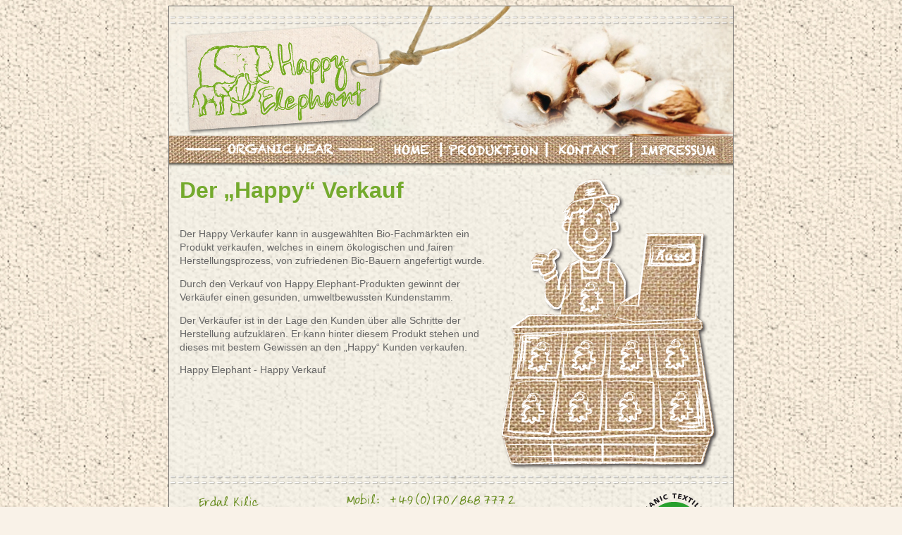

--- FILE ---
content_type: text/html
request_url: http://happyelephant.de/produktion_verkauf.html
body_size: 5673
content:
<!DOCTYPE html PUBLIC "-//W3C//DTD XHTML 1.0 Transitional//EN" "http://www.w3.org/TR/xhtml1/DTD/xhtml1-transitional.dtd">
<html xmlns="http://www.w3.org/1999/xhtml" xml:lang="de" lang="de"><head>
<title>Biologische Bekleidung | Happy Elephant</title>
<meta http-equiv="Content-Type" content="text/html; charset=UTF-8" />
<meta http-equiv="Language" content="de" />


<meta name="keywords" content="Socken, Bekleidung, Mode, Versand, Shop, Onlineshop, Laden, Bekleidungsunternehmen, Fernhandel, Design, biologisch, einkaufen, bestellen, Treue, Textilien, Stoffe, Muster, Inspiration, Naturmaterialien, Leinen, Baumwolle, Wolle, Viskose, farbenfroh, Querstreifen, Seide, Meterware, Strickware, Stricksocken, Öko, Umwelt, Wendejacke, Chinajacke, Stickerei, Schals, Handschuhe, Strümpfe, Schmuck, Leggings, Strumpfhosen, Qualität, figurfreundlich, große Größen, XXL, Jacquard, Freundschaftswerbung, Ökobaumwolle, Ökosocken, Wohlfühlen, Wintermode, Sommermode, Herbstmode, Frühlingsmode, Webshop, Versandhandel, Nürnberg, Natur, shoppen, kaufen, online shoppen, außergewöhnlich, künstlerisch,  bequem, Socken, Kniestrümpfe, Baumwollstoffe, Leinenstoffe, Kleidung, Bekleidung, Frauenbekleidung, Frauenmode, Herrenbekleidung, Herrenmode, Designermode, Homeware, Geschenke, Geschenkartikel">

<meta name="description" content="Familienbekleidung und biologische Mode von Happy Elephant. Wir haben Bio-Textilien, mit denen Wert auf nachhaltige Herstellung und gesunde Verarbeitung gelegt und z.B. Fairtrade einbezogen wird." />

<meta name="robots" content="all" />
<meta name="Copyright" content="Copyright (c) 2012 Move It Media" />
<link rel="shortcut icon" href="favicon.ico" />
<style type="text/css">
<!--
body {
	font: 86%/1.4 Tahoma, Geneva, sans-serif;
	
}
/* ~~ Element-/Tag-Selektoren ~~ */
ul, ol, dl { /* Aufgrund von Abweichungen zwischen verschiedenen Browsern empfiehlt es sich, die Auffüllung und den Rand in Listen auf 0 einzustellen. Zu Konsistenzzwecken können Sie die gewünschten Werte entweder hier oder in den enthaltenen Listenelementen (LI, DT, DD) eingeben. Beachten Sie, dass diese Angaben auch für die .nav-Liste gültig sind, wenn Sie keinen spezifischeren Selektor festlegen. */
	padding: 0;
	margin: 0;
}
 
h1  {
	font-family: Tahoma, Geneva, sans-serif;
	font-size: 32px;
	font-style:bold;
	color: #74AA2D;
	letter-spacing: 0em;
	line-height: 42px;
	margin-top: 10px;
	padding-right: 15px;
	padding-left: 15px;
	}

 h2, h3, h4, h5, h6, p {
	margin-top: 0;	 /* Durch Entfernen des oberen Randes wird ein Problem vermieden, bei dem Ränder aus dem umgebenden Block entweichen. Der verbleibende untere Rand sorgt für den Abstand von allen folgenden Elementen. */
	padding-right: 15px;
	padding-left: 15px; /* Hinzufügen von Auffüllungswerten für beide Seiten jeweils enthaltener Blockelemente statt für die Blöcke macht Box-Modell-Berechnungen unnötig. Alternativ kann auch ein untergeordneter Block mit Auffüllung an den Seiten verwendet werden. */
	color: #666666;
}
a img { /* Dieser Selektor entfernt den standardmassigen blauen Rahmen, der in einigen Browsern um ein Bild angezeigt wird, wenn es von einem Hyperlink umschlossen ist. */
	border-collapse:collapse;
	border: 0;
	
}

/* ~~ Die Reihenfolge der Stildefinitionen fur die Hyperlinks der Site, einschliesslich der Gruppe der Selektoren zum Erzeugen des Hover-Effekts, muss erhalten bleiben. ~~ */
a:link {
	color:#414958;
	text-decoration: none; 
	border: 0;
	/* Sofern Ihre Hyperlinks nicht besonders hervorgehoben werden sollen, empfiehlt es sich, zur schnellen visuellen Erkennung Unterstreichungen zu verwenden. */
}
a:visited {
	color: #4E5869;
	text-decoration: none;
	border: 0;
}
a:hover, a:active, a:focus { /* Durch diese Gruppe von Selektoren wird bei Verwendung der Tastatur der gleiche Hover-Effekt wie beim Verwenden der Maus erzielt. */
	text-decoration: none;
	border: 0;
	
}

/* ~~ Dieser Container fester Breite umgibt alle anderen Blockelemente. ~~ */
.container {
	width: 800px;
	  border-width:1px;
  border-style:solid;
  border-color: #666;
  padding:0em;
	background: #FFF;
	margin: 0 auto; /* Durch die Angabe der Breite und Verwendung des Werts "auto" für die Seiten wird das Layout zentriert. */
}
/* ~~ Für die Kopfzeile wird keine Breite angegeben. Sie erstreckt sich über die gesamte Breite des Layouts. ~~ */
header {
	background: #FFF;
}
/* ~~ Dies sind die Spalten für das Layout. ~~ 

1) Auffüllung wird nur für den oberen und/oder unteren Bereich der Blockelemente angegeben. Für die Elemente innerhalb dieser Blöcke sind Auffüllungswerte an den Seiten angegeben. Dadurch müssen Sie keine Box-Modell-Berechnungen durchführen. Beachten Sie, dass für den Block selbst definierte Werte für Auffüllung oder Rand an den Seiten zur angegebenen Breite addiert werden und zusammen die *Gesamtbreite* bilden. Sie können stattdessen auch die Auffüllung für das Element innerhalb des Blockelements entfernen und ein zweites Blockelement innerhalb des ersten platzieren. Diesem weisen Sie dann eine Breite von 0 und die für Ihr Design erforderliche Auffüllung zu.

2) Für die Spalten wurde kein Rand angegeben, da es sich um schwebende Spalten handelt. Wenn Sie dennoch einen Rand angeben möchten, vermeiden Sie Ränder an der Seite, an der sich die schwebende Spalte ausrichtet (z. B.: ein rechter Rand für einen Block, der nach rechts schwebend positioniert wird). In vielen Fällen kann stattdessen eine Auffüllung verwendet werden. Bei Blöcken, bei denen von dieser Regel abgewichen werden muss, fügen Sie der CSS-Regel des Blockelements die Deklaration "display:inline" hinzu, um ein Problem mit einigen Versionen des Internet Explorer zu vermeiden, bei dem der Rand verdoppelt wird.

3) Da Klassen in einem Dokument mehrmals verwendet werden können (und zudem auf ein Element mehrere Klassen angewendet werden können), wurden den Spalten Klassennamen statt IDs zugewiesen. So können beispielsweise bei Bedarf zwei Seitenleisten-Blöcke untereinander angeordnet werden. Diese div-Tags können problemlos in IDs geändert werden, solange Sie sie nur einmal pro Dokument verwenden.

4) Wenn Sie die Navigation auf der linken statt auf der rechten Seite platzieren möchten, lassen Sie diese Spalten einfach in die andere Richtung fließen (alle nach links anstatt alle nach rechts). Die Spalten werden dann in umgekehrter Reihenfolge dargestellt. Es ist nicht notwendig, die Blöcke im HTML-Quellcode zu verschieben.

*/
.rundrum {
  border-width:1px;
  border-style:solid;
  border-color: #666;
  padding:2.5em;
}

.sidebar1 {
	float: left;
	width: 220px;
	background: #FFF;
	padding-bottom: 10px;
}
.content {
	padding: 20px 0;
	width: 800px;
	float: left;
	background-color:#FFF;
}
aside {
	float: left;
	width: 220px;
	background: #EADCAE;
	padding: 10px 0;
}

.bg {
	background-image:url(Bilder/bg_main.jpg);
	
	 }

/* ~~ Mit diesem gruppierten Selektor werden die Listen im .content-Bereich angesprochen. ~~ */
.content ul, .content ol {
	padding: 0 15px 15px 40px; /* Diese Auffüllung setzt die rechte Auffüllung in der obigen Regel für Überschriften und Absätze fort. Die Auffüllung wurde unten für den Abstand zwischen anderen Elementen in den Listen und links für den Einzug angegeben. Sie können die Werte nach Bedarf ändern.  */
}

/* ~~ Stile für die Navigationslisten (können entfernt werden, wenn Sie ein vordefiniertes Ausklappmenü wie Spry verwenden) ~~ */
nav ul {
	list-style: none; /* Hiermit wird die Listenmarkierung entfernt. */
	border-top: 1px solid #666; /* Hiermit wird der obere Rahmen für die Hyperlinks erstellt. Alle anderen werden mit einem unteren Rahmen im LI-Element platziert. */
	margin-bottom: 15px; /* Hiermit wird der Abstand zwischen den Navigationselementen und den darunter angeordneten Inhalten erstellt. */
}
nav ul li {
	border-bottom: 1px solid #666; /* Hiermit wird die Trennung der Schaltflächen erstellt. */
}
nav ul a, nav ul a:visited { /* Durch Gruppieren dieser Selektoren wird sichergestellt, dass die Hyperlinks auch nach dem Aufrufen das Erscheinungsbild einer Schaltfläche beibehalten. */
	padding: 5px 5px 5px 15px;
	display: block; /* Hiermit werden die Blockeigenschaften für Hyperlinks angegeben, sodass das gesamte umschließende LI-Element ausgefüllt wird. Hiermit wird angegeben, dass der gesamte Bereich auf einen Mausklick reagiert. */
	width: 200px;  /*Mit dieser Breite reagiert die gesamte Schaltfläche in IE6 auf Mausklicks. Kann entfernt werden, wenn IE6 nicht unterstützt werden muss. Berechnen Sie die exakte Breite durch Subtrahieren der Auffüllung für diesen Hyperlink von der Breite des Containers für die Seitenleiste. */
	text-decoration: none;
	background: #C6D580;
}
nav ul a:hover, nav ul a:active, nav ul a:focus { /* Hiermit wird der Hintergrund und die Textfarbe bei der Navigation mit der Maus und der Tastatur geändert. */
	background: #FFF;
	color: #FFF;
}

/* ~~ Fußzeile ~~ */
footer {
	padding: 0px 0;
	background: #FFF;
	position: relative;/* Liefert "hasLayout" für Internet Explorer 6, zum korrekten Rücksetzen der schwebenden Ausrichtung. */
	clear: both; /* Diese "clear"-Eigenschaft ermöglicht es dem .container-Block, das Ende der Spalten zu erkennen und sie korrekt zu umschließen. */
}
/* ~~ Verschiedene float/clear-Klassen ~~ */
.fltrt {  /* Mit dieser Klasse können Sie ein Element auf der Seite nach rechts schweben lassen. Das schwebende Element muss vor dem Element stehen, neben dem es auf der Seite erscheinen soll. */
	float: right;
	margin-left: 0px;
	
}
.fltlft { /* Mit dieser Klasse können Sie ein Element auf der Seite nach links schweben lassen. Das schwebende Element muss vor dem Element stehen, neben dem es auf der Seite erscheinen soll. */
	float: left;
	margin-right: 8px;
}
.clearfloat { /* Diese Klasse kann einem <br />-Tag oder einem leeren Blockelement als abschließendes Element nach dem letzten schwebenden Block (innerhalb von .container) zugewiesen werden, wenn die Fußzeile entfernt oder aus .container verschoben wird. */
	clear:both;
	height:0;
	font-size: 1px;
	line-height: 0px;
}

/*Unterstützung für HTML 5 - Legt für die neuen HTML 5-Tags die Eigenschaft "display:block" fest, damit die Tags in den Browsern korrekt dargestellt werden. */
header, section, footer, aside, nav, article, figure {
	display: block; background-image:url(Bilder/bg_main.jpg)
}
-->
</style><!--[if lt IE 9]>
<script src="http://html5shiv.googlecode.com/svn/trunk/html5.js"></script>
<![endif]-->
</script>


</head>

<body bgcolor="#F9F2E8" background="Bilder/bg_01.jpg">

<div class="container">
  <header>
    <div class="fltrt" align="right"><a href="index.html" target="_self"><img src="Bilder/happyelephant_logo_kopf.jpg" alt="Happy Elephant" width="800" height="181" display: block;"/></a></div>
  </header>
  <header>
	<img src="Bilder/nav_01_organic_wear.jpg" width="302" height="59" align="left" alt="organic wear">
		
			<a href="index.html" target="_self"><img src="Bilder/nav_02_home.jpg" width="86" height="59" align="left" alt="home"></a>
		
			<a href="produktion.html" target="_self"><img src="Bilder/nav_03_produktion.jpg" width="152" height="59" align="left" alt="Produktion von biologischen Textilien"></a>
		
			<a href="kontakt.html"><img src="Bilder/nav_04_kontkat.jpg" width="121" height="59" align="left" alt="Kontakt"></a>
		
			<a href="impressum.html" target="_self"><img src="Bilder/nav_05_impressum.jpg" width="139" height="59" align="left" alt="Impressum"></a>
  </header>
  <section><div class="fltrt"><img src="Bilder/verkauf.png" align="right" width="343" height="423"/></div>
           <div width="457" align="left">
           <article><h1>Der „Happy“ Verkauf</h1>
    <p>Der Happy Verkäufer kann in ausgewählten Bio-Fachmärkten ein Produkt verkaufen, welches in einem ökologischen und fairen Herstellungsprozess, von
      zufriedenen Bio-Bauern angefertigt wurde. </p>
    <p>Durch den Verkauf von Happy Elephant-Produkten gewinnt der Verkäufer einen gesunden, umweltbewussten Kundenstamm.</p>
    <p>Der Verkäufer ist in der Lage den Kunden über alle Schritte der Herstellung aufzuklären.
      Er kann hinter diesem Produkt stehen und dieses mit bestem Gewissen an den „Happy“ Kunden verkaufen.</p>
    <p>Happy Elephant - Happy Verkauf </p>
    <br /></article>
 </div>
    </section>

<section><img src="Bilder/adresse.jpg" alt="" width="800" height="135" border="0" usemap="#Map2">
  <map name="Map2" id="Map2">
    <area shape="rect" coords="311,68,510,101" href="mailto:info@happyelephant.de" target="_blank" alt="Schreiben Sie uns eine Email!" />
  </map>
</section>
   
</div>
</body>
</html>
